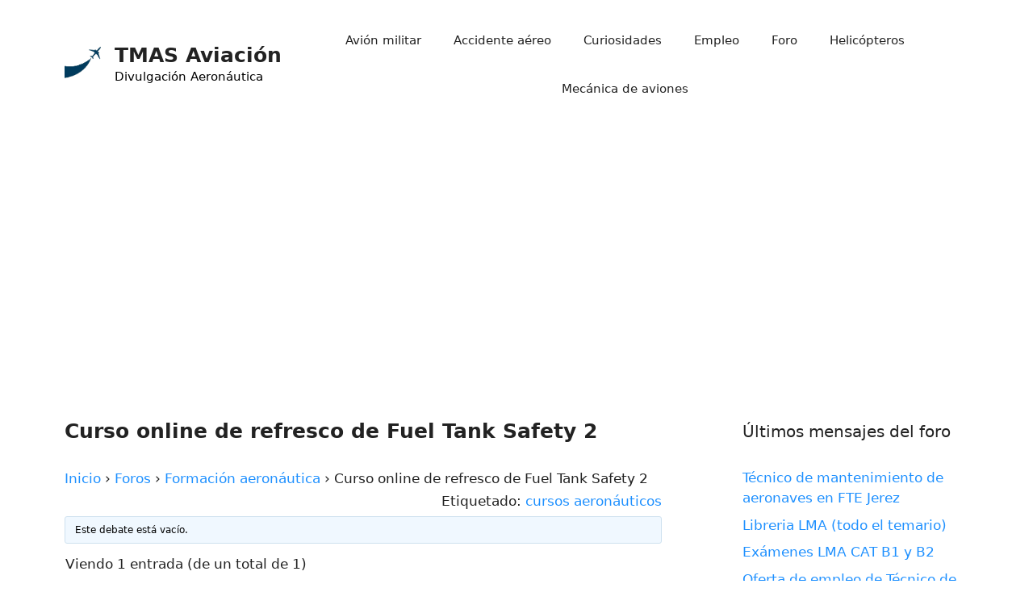

--- FILE ---
content_type: text/html; charset=utf-8
request_url: https://www.google.com/recaptcha/api2/aframe
body_size: 267
content:
<!DOCTYPE HTML><html><head><meta http-equiv="content-type" content="text/html; charset=UTF-8"></head><body><script nonce="uj2sdHOX98TlPxubCFaFnA">/** Anti-fraud and anti-abuse applications only. See google.com/recaptcha */ try{var clients={'sodar':'https://pagead2.googlesyndication.com/pagead/sodar?'};window.addEventListener("message",function(a){try{if(a.source===window.parent){var b=JSON.parse(a.data);var c=clients[b['id']];if(c){var d=document.createElement('img');d.src=c+b['params']+'&rc='+(localStorage.getItem("rc::a")?sessionStorage.getItem("rc::b"):"");window.document.body.appendChild(d);sessionStorage.setItem("rc::e",parseInt(sessionStorage.getItem("rc::e")||0)+1);localStorage.setItem("rc::h",'1764360746581');}}}catch(b){}});window.parent.postMessage("_grecaptcha_ready", "*");}catch(b){}</script></body></html>

--- FILE ---
content_type: application/javascript; charset=utf-8
request_url: https://fundingchoicesmessages.google.com/f/AGSKWxWeMmWpQfCGsvBBkgh4LKH2BS-RpCigmMCpsXd7DCcXEGKousRI_w-2u1IKYjW6AKLKqBC6KmygWwlWkcCtrlTBBL7g32McmsAvgzH960uh5gzxFRTap9sZRxGJPUmzcbKgACMyOvVf25qqXvwSu0rYAQDWsKaq77m-GmRWceJbCEUzGwtbFmYPl06h/__ad_number=/adspot_/adzone1./admatcherclient./side_adverts.
body_size: -1290
content:
window['b13d7d36-6fcb-435c-9932-e73ce2958cfa'] = true;